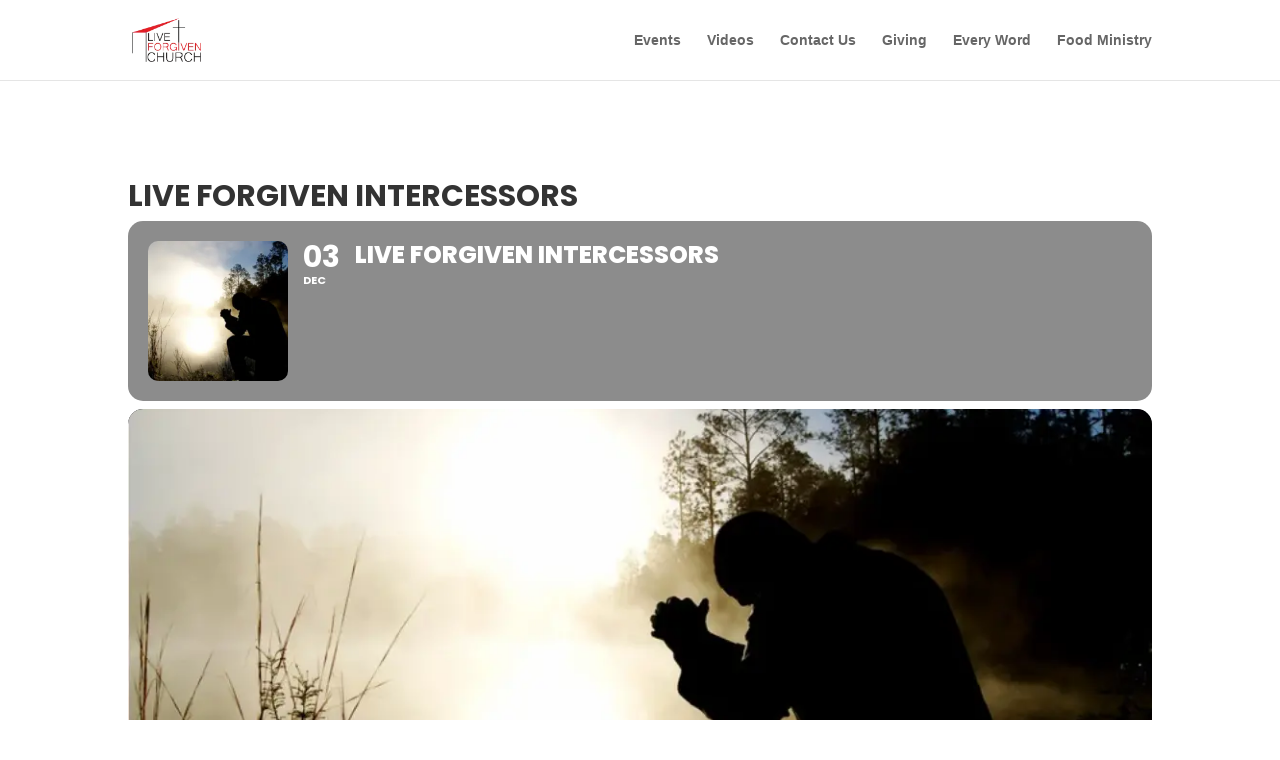

--- FILE ---
content_type: text/css
request_url: https://www.liveforgiven.life/wp-content/plugins/bible-reading-plans/css/brp-abs-scripture.css?ver=6.9
body_size: 1567
content:
.eb-container {
  /* HTML5 display-role reset for older browsers */
  font-size: 18px;
  font-family: "CharisSIL", serif;
  line-height: 1.5;
  color: #333;
}

.eb-container html, .eb-container body, .eb-container div, .eb-container span, .eb-container applet, .eb-container object, .eb-container iframe,
.eb-container h1, .eb-container h2, .eb-container h3, .eb-container h4, .eb-container h5, .eb-container h6, .eb-container p, .eb-container blockquote, .eb-container pre,
.eb-container a, .eb-container abbr, .eb-container acronym, .eb-container address, .eb-container big, .eb-container cite, .eb-container code,
.eb-container del, .eb-container dfn, .eb-container em, .eb-container img, .eb-container ins, .eb-container kbd, .eb-container q, .eb-container s, .eb-container samp,
.eb-container small, .eb-container strike, .eb-container strong, .eb-container sub, .eb-container sup, .eb-container tt, .eb-container var,
.eb-container b, .eb-container u, .eb-container i, .eb-container center,
.eb-container dl, .eb-container dt, .eb-container dd, .eb-container ol, .eb-container ul, .eb-container li,
.eb-container fieldset, .eb-container form, .eb-container label, .eb-container legend,
.eb-container table, .eb-container caption, .eb-container tbody, .eb-container tfoot, .eb-container thead, .eb-container tr, .eb-container th, .eb-container td,
.eb-container article, .eb-container aside, .eb-container canvas, .eb-container details, .eb-container embed,
.eb-container figure, .eb-container figcaption, .eb-container footer, .eb-container header, .eb-container hgroup,
.eb-container menu, .eb-container nav, .eb-container output, .eb-container ruby, .eb-container section, .eb-container summary,
.eb-container time, .eb-container mark, .eb-container audio, .eb-container video {
  margin: 0;
  padding: 0;
  border: 0;
  font-size: 100%;
  font: inherit;
  vertical-align: baseline;
}

.eb-container article, .eb-container aside, .eb-container details, .eb-container figcaption, .eb-container figure,
.eb-container footer, .eb-container header, .eb-container hgroup, .eb-container menu, .eb-container nav, .eb-container section {
  display: block;
}

.eb-container ol, .eb-container ul {
  list-style: none;
}

.eb-container blockquote, .eb-container q {
  quotes: none;
}

.eb-container blockquote:before, .eb-container blockquote:after,
.eb-container q:before, .eb-container q:after {
  content: '';
  content: none;
}

.eb-container table {
  border-collapse: collapse;
  border-spacing: 0;
}

.eb-container * {
  background: none;
}

.eb-container .c {
  text-align: center;
  font-weight: bold;
  font-size: 1.3em;
}

.eb-container .ca {
  font-style: italic;
  font-weight: normal;
  color: #999999;
}

.eb-container .ca:before {
  content: "(";
}

.eb-container .ca:after {
  content: ")" !important;
}

.eb-container .cl {
  text-align: center;
  font-weight: bold;
}

.eb-container .cd {
  margin-left: 1em;
  margin-right: 1em;
  font-style: italic;
}

.eb-container sup[class^=v] {
  color: black;
  font-size: .7em;
  letter-spacing: -.03em;
  vertical-align: 0.25em;
  line-height: 0;
  font-family: "Helvetica", sans-serif;
  font-weight: bold;
  top: inherit;
}

.eb-container sup[class^=v]:after {
  content: "\a0";
}

.eb-container sup + sup:before {
  content: "\a0";
}

.eb-container .va {
  font-style: italic;
}

.eb-container .va:before {
  content: "(";
}

.eb-container .va:after {
  content: ")" !important;
}

.eb-container .xo {
  font-weight: bold;
}

.eb-container .xk {
  font-style: italic;
}

.eb-container .xq {
  font-style: italic;
}

.eb-container .notelink {
  text-decoration: underline;
  padding: .1em;
}

.eb-container .notelink, .eb-container .notelink:hover, .eb-container .notelink:active, .eb-container .notelink:visited {
  color: #8c8c8c;
}

.eb-container .notelink sup {
  font-size: .7em;
  letter-spacing: -.03em;
  vertical-align: 0.25em;
  line-height: 0;
  font-family: "Helvetica", sans-serif;
  font-weight: bold;
}

.eb-container .notelink + sup:before {
  content: "\a0";
}

.eb-container .f {
  display: block;
}

.eb-container .fr {
  font-weight: bold;
}

.eb-container .fk {
  font-style: italic;
  font-variant: small-caps;
}

.eb-container [class^=fq] {
  font-style: italic;
}

.eb-container .fl {
  font-style: italic;
  font-weight: bold;
}

.eb-container .fv {
  color: #737373;
  font-size: .75em;
  letter-spacing: -.03em;
  vertical-align: 0.25em;
  line-height: 0;
  font-family: "Helvetica", sans-serif;
  font-weight: bold;
}

.eb-container .fv:after {
  content: "\a0";
}

.eb-container .h {
  text-align: center;
  font-style: italic;
}

.eb-container [class^=imt] {
  text-align: center;
  font-weight: bold;
}

.eb-container .imt, .eb-container .imt1,
.eb-container .imte, .eb-container .imte1 {
  font-size: 1.4em;
}

.eb-container .imt2, .eb-container .imte2 {
  font-size: 1.3em;
}

.eb-container .imt3, .eb-container .imte3 {
  font-size: 1.2em;
}

.eb-container .imt4, .eb-container .imte4 {
  font-size: 1.1em;
}

.eb-container [class^=is] {
  font-size: 1.1em;
  text-align: center;
  font-weight: bold;
}

.eb-container [class^="ip"] {
  text-indent: 1em;
}

.eb-container .ipi {
  padding-left: rhythm(1);
  padding-right: rhythm(1);
}

.eb-container .im {
  text-indent: 0;
}

.eb-container .imi {
  text-indent: 0;
  margin-left: 1em;
  margin-right: 1em;
}

.eb-container .ipq {
  font-style: italic;
  margin-left: 1em;
  margin-right: 1em;
}

.eb-container .imq {
  margin-left: 1em;
  margin-right: 1em;
}

.eb-container .ipr {
  text-align: right;
  text-indent: 0;
}

.eb-container [class^=iq] {
  margin-left: 1em;
  margin-right: 1em;
}

.eb-container .iq2 {
  text-indent: 1em;
}

.eb-container [class^=ili] {
  padding-left: 1em;
  text-indent: -1em;
}

.eb-container .ili1 {
  margin-left: 1em;
  margin-right: 1em;
}

.eb-container .ili2 {
  margin-left: 2em;
  margin-right: 1em;
}

.eb-container .iot {
  font-weight: bold;
  font-size: 1.1em;
  margin-top: 1.5em;
}

.eb-container .io, .eb-container .io1 {
  margin-left: 1em;
  margin-right: 0em;
}

.eb-container .io2 {
  margin-left: 2em;
  margin-right: 0em;
}

.eb-container .io3 {
  margin-left: 3em;
  margin-right: 0em;
}

.eb-container .io4 {
  margin-left: 4em;
  margin-right: 0em;
}

.eb-container .ior {
  font-style: italic;
}

.eb-container .iex {
  text-indent: 1em;
}

.eb-container .iqt {
  text-indent: 1em;
  font-style: italic;
}

.eb-container [class^=p] {
  text-indent: 1em;
}

.eb-container .m {
  text-indent: 0 !important;
}

.eb-container .pmo {
  text-indent: 0;
  margin-left: 1em;
  margin-right: 0em;
}

.eb-container .pm {
  margin-left: 1em;
  margin-right: 0em;
}

.eb-container .pmr {
  text-align: right;
}

.eb-container .pmc {
  margin-left: 1em;
  margin-right: 0em;
}

.eb-container .pi {
  margin-left: 1em;
  margin-right: 0em;
}

.eb-container .pi1 {
  margin-left: 2em;
  margin-right: 0em;
}

.eb-container .pi2 {
  margin-left: 3em;
  margin-right: 0em;
}

.eb-container .pi3 {
  margin-left: 4em;
  margin-right: 0em;
}

.eb-container .mi {
  margin-left: 1em;
  margin-right: 0em;
  text-indent: 0;
}

.eb-container .pc {
  text-align: center;
  text-indent: 0;
}

.eb-container .cls {
  text-align: right;
}

.eb-container [class^=li] {
  padding-left: 1em;
  text-indent: -1em;
  margin-left: 1em;
  margin-right: 0em;
}

.eb-container .li2 {
  margin-left: 2em;
  margin-right: 0em;
}

.eb-container .li3 {
  margin-left: 3em;
  margin-right: 0em;
}

.eb-container .li4 {
  margin-left: 4em;
  margin-right: 0em;
}

.eb-container [class^=q] {
  padding-left: 1em;
  text-indent: -1em;
  margin-left: 1em;
  margin-right: 0em;
}



.eb-container .q2 {
  margin-left: 1.5em;
  margin-right: 0em;
}

.eb-container .q3 {
  margin-left: 2em;
  margin-right: 0em;
}

.eb-container .q4 {
  margin-left: 2.5em;
  margin-right: 0em;
}

.eb-container .qr {
  text-align: right;
  font-style: italic;
}

.eb-container .qc {
  text-align: center;
}

.eb-container .qs {
  font-style: italic;
  text-align: right;
}

.eb-container .qa {
  text-align: center;
  font-style: italic;
  font-size: 1.1em;
  margin-left: 0em;
  margin-right: 0em;
}

.eb-container .qac {
  margin-left: 0em;
  margin-right: 0em;
  padding: 0;
  text-indent: 0;
  font-style: italic;
}

.eb-container .qm2 {
  margin-left: 1.5em;
  margin-right: 0em;
}

.eb-container .qm3 {
  margin-left: 2em;
  margin-right: 0em;
}

.eb-container .bk {
  font-style: italic;
}

.eb-container .nd {
  font-variant: small-caps;
}

.eb-container .add {
/*  font-weight: bold;
  font-style: italic;*/
}

.eb-container .dc {
  font-style: italic;
}

.eb-container .k {
  font-weight: bold;
  font-style: italic;
}

.eb-container .lit {
  text-align: right;
  font-weight: bold;
}

.eb-container .pn {
  font-weight: bold;
  text-decoration: underline;
}

.eb-container .sls {
  font-style: italic;
}

.eb-container .tl {
  font-style: italic;
}

.eb-container .em {
  font-style: italic;
}

.eb-container .bd {
/*  font-weight: bold; */
}

.eb-container .it {
  font-style: italic;
}

.eb-container .bdit {
  font-weight: bold;
  font-style: italic;
}

.eb-container .no {
  font-weight: normal;
  font-style: normal;
}

.eb-container .sc {
  font-variant: small-caps;
}

.eb-container .qt {
  font-style: italic;
}

.eb-container .sig {
  font-weight: normal;
  font-style: italic;
}

.eb-container table {
  width: 100%;
  display: table;
}

.eb-container .tr {
  display: table-row;
}

.eb-container [class^=th] {
  font-style: italic;
  display: table-cell;
}

.eb-container [class^=thr] {
  text-align: right;
  padding-right: 1.5em;
}

.eb-container [class^=tc] {
  display: table-cell;
}

.eb-container [class^=tcr] {
  text-align: right;
  padding-right: 1.5em;
}

.eb-container [class^=mt] {
  text-align: center;
  font-weight: bold;
  letter-spacing: normal;
}

.eb-container .mt, .eb-container .mt1 {
  font-size: 2.8em;
}

.eb-container .mt2 {
  font-size: 1.6em;
  font-style: italic;
  font-weight: normal;
}

.eb-container [class^=ms] {
  text-align: center;
  font-weight: bold;
  line-height: 1.2;
  letter-spacing: normal;
}

.eb-container .ms, .eb-container .ms1 {
  font-size: 1.6em;
}

.eb-container .ms2 {
  font-size: 1.5em;
}

.eb-container .ms3 {
  font-size: 1.4em;
}

.eb-container .mr {
  font-size: .9em;
  margin-bottom: 1em;
  text-align: center;
  font-weight: normal;
  font-style: italic;
}

.eb-container .s, .eb-container .s1 {
  text-align: center;
/*  font-weight: bold; */
  font-size: 1.1em;
  letter-spacing: normal;
}

.eb-container .s2 {
  text-align: center;
  font-weight: bold;
  font-size: inherit;
  letter-spacing: normal;
}

.eb-container .s3 {
  text-align: center;
  font-weight: bold;
  font-size: inherit;
  letter-spacing: normal;
}

.eb-container .s4 {
  text-align: center;
  font-weight: bold;
  font-size: inherit;
  letter-spacing: normal;
}

.eb-container .sr {
  font-weight: normal;
  font-style: italic;
  text-align: center;
  font-size: inherit;
  letter-spacing: normal;
}

.eb-container .r {
  font-size: .9em;
  font-weight: normal;
  font-style: italic;
  text-align: center;
  letter-spacing: normal;
}

.eb-container .rq {
  font-size: .85em;
  line-height: 1.9;
  font-style: italic;
  padding-left: rhythm(0.5);
  letter-spacing: normal;
}

.eb-container .d {
  font-style: italic;
  text-align: center;
  font-size: inherit;
  letter-spacing: normal;
}

.eb-container .sp {
  text-align: left;
  font-weight: normal;
  font-style: italic;
  font-size: inherit;
  letter-spacing: normal;
}

.eb-container [class^=p] + .s, .eb-container [class^=p] + .s1, .eb-container [class^=q] + .s, .eb-container [class^=q] + .s1 {
  margin-top: 1.5em;
}
